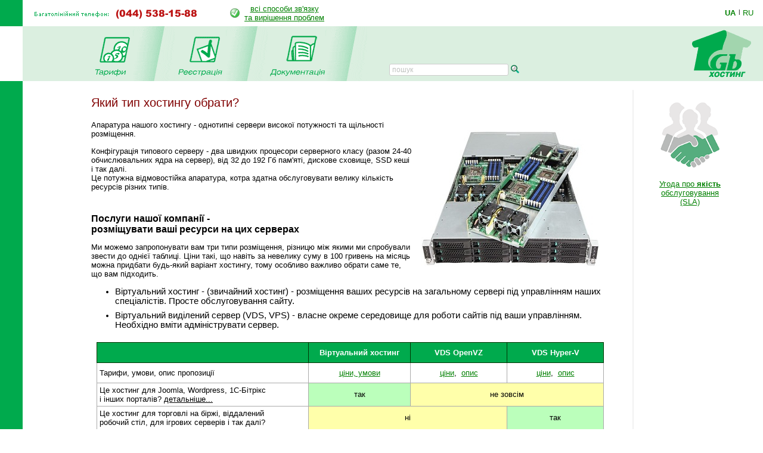

--- FILE ---
content_type: text/html; charset=windows-1251
request_url: https://www.1gb.ua/services_hosting_type.php?PHPSESSID=70bd39c7534c76acc4662c16856ae1f2
body_size: 32754
content:
<!DOCTYPE HTML PUBLIC "-//W3C//DTD HTML 4.0 Transitional//EN">
<html><head>
	
<title>Який тип хостингу обрати?</title>

	

<script language="JavaScript" type="text/javascript">
<!--
function SwitchImg()
{ //
  var rem, keep=0, store, obj, switcher=new Array, history=document.Data;
    for (rem=0; rem < (SwitchImg.arguments.length-2); rem+=3) {
    	store = SwitchImg.arguments[(navigator.appName == 'Netscape')?rem:rem+1];
    if ((store.indexOf('document.layers[')==0 && document.layers==null) ||
        (store.indexOf('document.all[')==0 && document.all==null))
         store = 'document'+store.substring(store.lastIndexOf('.'),store.length);
         obj = eval(store);
    if (obj != null) {
   	   switcher[keep++] = obj;
      switcher[keep++] = (history==null || history[keep-1]!=obj)?obj.src:history[keep];
      obj.src = SwitchImg.arguments[rem+2];
  } }
  document.Data = switcher;
} //

function RestoreImg()
{ //
  if (document.Data != null)
    for (var rem=0; rem<(document.Data.length-1); rem+=2)
      document.Data[rem].src=document.Data[rem+1];
} //

//  -->
</script>
<script type="text/javascript">
	function collapsElement(id) {
		if ( document.getElementById(id).style.display != "none" ) {
			document.getElementById(id).style.display = 'none';
		}
		else {
			document.getElementById(id).style.display = '';
		}
	}
</script>
<link rel="STYLESHEET" type="text/css" href="/styles.css">
<link href="/j/jquery-ui-1.10.1.custom.css" rel="stylesheet">
<link rel="search" type="application/opensearchdescription+xml" title="1gb.ua" href="/1gbua.search.xml">
<meta name="description" content="Найкращий Windows .NET та Linux хостинг сайтів за чесною ціною. Недорогі та швидкі VPS/VDS сервери на SSD. Швидка підтримка 24/7. Тестовий період 10 днів без оплати">
<meta name="keywords" content="хостинг, віртуальний хостинг, недорогий хостинг, shared, якісний хостинг в Україні, недорогий і швидкий Windows .NET хостинг, надійний linux хостинг, домен в подарунок з хостингом, безкоштовний домен, найдешевші домени 2022, український хостинг, швидкий ssd хостінг, тестовий період, дешевий, SSD, гарна техпідтримка, VPS, VDS, стабільний VPS, дешевий VPS, пошта, SVN, Ruby, Python, SSH, PERL, PHP, mysql, ASP.NET, WebDAV , Jabber, DNS сервер, PostgreSQL, Microsoft SQL Server, MSSQL, MS Access, SSL, HTTPS, Plone, Django, Pylons, Trac, SLA, сервер M.E.Doc, Medoc, Медок, сервер бухгалтерія, сервер для 1с"></head>

<BODY bottomMargin=0 bgColor="#ffffff" leftMargin=0 topMargin=0 rightMargin=0>
<TABLE height="100%" cellSpacing=0 cellPadding=0 width="100%" border=0>
  <TBODY>
  <TR>
    <TD width=38><IMG height=44 alt="" src="/images/green.gif" width=38 border=0></TD>
    <TD align=left>
		<table border=0 cellspacing=0 cellpadding=0>
		<tr><td><img border=0 alt='(044) 538-1588' src='/img/tel_ua.gif'>
			<td style='padding-left:40px;'><table border=0 cellpadding=0 cellspacing=0><tr><td style='padding-right: 8px;'><img src='/img/status-ok.gif'><td align=center nowrap>
				<a href='about_support.php'>всі способи зв'язку<br>та вирішення проблем </a></table>
		</table></TD>
    <TD width='87px' valign='center' nowrap>
    

	<div class='langwrap'>
		<a  class='active' href='https://www.1gb.ua/services_hosting_type.php?PHPSESSID=70bd39c7534c76acc4662c16856ae1f2&to_lang=ua'>UA</a><span class='lngdelim'>|</span>
		<a  class='' href='https://www.1gb.ua/services_hosting_type.php?PHPSESSID=70bd39c7534c76acc4662c16856ae1f2&to_lang=ru'>RU</a>
	</div>


    </TD></TR>

  <TR>
    <TD>&nbsp;<img src="/scripts/UserStatistic.asp?UID=13&amp;SID=61276238&amp;IPAddr=3.144.240.90&amp;Referer=&amp;UserAgent=Mozilla%2F5.0+%28Macintosh%3B+Intel+Mac+OS+X+10_15_7%29+AppleWebKit%2F537.36+%28KHTML%2C+like+Gecko%29+Chrome%2F131.0.0.0+Safari%2F537.36%3B+ClaudeBot%2F1.0%3B+%2Bclaudebot%40anthropic.com%29" width=1 height=1 alt=""></TD>
    <TD bgColor="#DBEFE0" colSpan=2>
      <TABLE cellSpacing=0 cellPadding=0 width="100%" border=0>
        <TBODY>
        <TR>
          <TD style="padding-left: 50px;" id='page_pad1'>
				<A 
            onmouseover="SwitchImg('document.about','document.about','/1gbrudesign_images/b-about_.gif')" 
            onmouseout="RestoreImg()" href="/price.php"><img src="/images/b-tarr_ua.gif" width="67" height="77" alt="" border="0"></A><TD><img src="/images/menu-div.gif" 
			width="70" height="92" alt="" border="0"><TD><A 
            onmouseover="SwitchImg('document.price','document.price', '/1gbrudesign_images/b-price_.gif')" 
            onmouseout="RestoreImg()" href="/registered_ajax_register.php?bmode=dyn1"><img src="/images/b-registration_ua.gif" width="86" height="77" alt="" border="0"></A><TD><img src="/images/menu-div.gif" 
			width="70" height="92" alt="" border="0"><TD><A 
            onmouseover="SwitchImg('document.reg','document.reg','/1gbrudesign_images/b-registration_.gif')" 
            onmouseout="RestoreImg()" href="/services.php"><img src="/images/b-docs_ua.gif" width="97" height="77" 
			alt="" border="0"></A><TD><img src="/images/menu-div.gif" 
			width="70" height="92" alt="" border="0"><TD valign=bottom>&nbsp;
			</TD>
						<td valign=bottom style='padding-left:2.5em; padding-bottom: 3px;'><form name=s_form method=get action='search.php' style='margin:0px;'><table cellpadding=0 cellspacing=0 border=0>
			<tr>
			<td nowrap class='search_top'>
			<input type=text size=16 name=q value='' placeholder='пошук' class='search_top_input' style='font-size:9pt;'>
			<input type=submit value='' class='search_top_but' style='font-size:9pt;'></td>
			</table></form>
		</td>
		
	<td width="100%">&nbsp;</td>
	<TD><A href="/index.php"><img src="/images/1gb-logo.gif" width="140" height="92" alt="1gb - .net, ASP, Windows, Apache, PHP хостинг" border="0"></A></TD></TR></TBODY></TABLE></TD></TR>    
    <TD vAlign=bottom bgcolor="#00AA4D"><img src="/images/1gb-greenside.gif" width="38" height="54" alt="" border="0"></TD>
    <TD vAlign=top colSpan=2 height="100%">

<div style='width: 770px;' id='main_area_block'><table cellpadding="0" cellspacing="15" width="100%" border="0">
<tr>
<td valign="top" style="padding-top:10px;">

		<h1>Який тип хостингу обрати?</h1>

<!-- <img src='img/sr1625ur-1-smaller.jpg' border=0 hspace=16 vspace=16 align=right> -->
<img src='img/h2212-300-230.jpg' width=300 height=230 border=0 hspace=16 vspace=16 align=right>

<p>Апаратура нашого хостингу - однотипні сервери високої потужності та щільності розміщення.

<p>Конфігурація типового серверу - два швидких процесори серверного класу (разом 24-40 обчислювальних
ядра на сервер), від 32 до 192 Гб пам'яті, дискове сховище, SSD кеші і так далі.
<br>Це потужна відмовостійка апаратура, котра здатна обслуговувати велику кількість ресурсів різних типів.

<p><h2>Послуги нашої компанії -<br>розміщувати ваші ресурси на цих серверах</h2>
Ми можемо запропонувати вам три типи розміщення, різницю між якими ми спробували
звести до однієї таблиці. Ціни такі, що навіть за невелику суму в 100 гривень на місяць
можна придбати будь-який варіант хостингу, тому особливо важливо обрати саме те,
що вам підходить.

<ul>
	<li style='padding-bottom:8px; font-size:11pt;'>Віртуальний хостинг - (звичайний хостинг) - розміщення ваших ресурсів на загальному сервері
	під управлінням наших спеціалістів. Просте обслуговування сайту.
	<li style='padding-bottom:8px; font-size:11pt;'>Віртуальний виділений сервер (VDS, VPS) - власне окреме середовище для роботи сайтів
	під ваши управлінням. Необхідно вміти адмініструвати сервер.
</ul>


<p><table border=1 cellpadding=4 cellspacing=0 class=table_b1 align=center width='98%' 
	style='margin-top: 1em;'>
<tr>
	<th rowspan=1>&nbsp;
	<th colspan=1 nowrap style='' height=34>Віртуальний хостинг
	<th rowspan=1 nowrap style='padding-left: 16px; padding-right: 16px;'>VDS OpenVZ
	<th rowspan=1 nowrap style='padding-left: 16px; padding-right: 16px;'>VDS Hyper-V
<!--
<tr>
	<th nowrap style=''>хмарний
	<th nowrap style=''>звичайний
	<th nowrap style=''>VIP
-->
<tr>
	<td style='padding-top:4px; padding-bottom:4px;' height=34>Тарифи, умови, опис пропозиції
<!--
	<td colspan=1 align=center>
		<a href='/price_cloud.php'>ціни, умови</a>
-->
	<td colspan=1 align=center>
		<a href='/price.php'>ціни, умови</a>
<!--
	<td colspan=1 align=center>
		<a href='/services_vip.php'>умови</a>
-->
	<td colspan=1 align=center>
		<a href='/price_vds_vz.php'>ціни</a>,&nbsp;
		<a href='/services_vz_about.php'>опис</a>
	<td colspan=1 align=center>
		<a href='/price.php?def_hv=1'>ціни</a>,&nbsp;
		<a href='/services_hyper-v_about.php'>опис</a>
<tr>
	<td >Це хостинг для Joomla, Wordpress, 1С-Бітрікс
		<br>і інших порталів?
		<script type="text/javascript">
 function switch_i_ba8e858cayzx()
 {
	el = document.getElementById("i_ba8e858cayzx");
	if (el)
	{
		if (el.style.display == "block")
			el.style.display="none";
		else
			el.style.display="block";
	}
 }
</script><span onclick='switch_i_ba8e858cayzx();' style='cursor: pointer; '><u>детальніше...</u></span><div style='display:none; border: 1px solid gray; margin: 2px; padding-left: 10px; padding-top: 2px; padding-right: 10px; padding-bottom: 2px;' id=i_ba8e858cayzx><div style='padding: 6px; background:#ccccff; padding:8px;'>
		Звичайні сайти, звичайні портали (1С-Бітрікс, Joomla, Wordpress,
		Drupal і так далі) будуть оптимально працювати на звичайному
		віртуальному хостингу. Для них, зазвичай, не потрібен VDS.
		<p>VDS сервер може точно так само відмінно підтримувати роботу
		звичайного сайту на звичайній портальній системі, але для цього
		потрібен адміністратор сервера та вміння користуватися власним
		сервером. Звичайний клієнт цього, зазвичай, не потребує.
		</div></div>	<td colspan=1 align=center bgcolor='#bbffbb'>так
<!--
	<td colspan=1 align=center bgcolor='#bbffbb'>відмінна<br>робота!
-->
	<td align=center colspan=2 bgcolor='#ffffaa'>не зовсім
<tr>
	<td >Це хостинг для торговлі на біржі, віддалений<br>
		робочий стіл, для ігрових серверів і так далі?
	<td colspan=2 align=center bgcolor='#ffffaa'>ні
	<td colspan=1 align=center bgcolor='#bbffbb'>так
<tr>
	<td nowrap>Операційна система
<!--
	<td align=center bgcolor='#ffffaa'>Linux
-->
	<td align=center bgcolor='#bbffbb'>Windows, Linux
<!--
	<td align=center bgcolor='#ffffaa'>Linux
-->
	<td align=center bgcolor='#ffffaa'>Linux
	<td align=center bgcolor='#bbffbb'>Windows, Linux
<tr>
	<td >Клієнтів на сервер &nbsp;
		<script type="text/javascript">
 function switch_i_2e6d7e57gh()
 {
	el = document.getElementById("i_2e6d7e57gh");
	if (el)
	{
		if (el.style.display == "block")
			el.style.display="none";
		else
			el.style.display="block";
	}
 }
</script><span onclick='switch_i_2e6d7e57gh();' style='cursor: pointer; '><u>детальніше...</u></span><div style='display:none; border: 1px solid gray; margin: 2px; padding-left: 10px; padding-top: 2px; padding-right: 10px; padding-bottom: 2px;' id=i_2e6d7e57gh><div style='padding: 6px; background:#ccccff; padding:8px;'>
		Тисячі клієнтів на сервер не означають того, що ваш сайт буде
		працювати у 100 разів гірше, ніж на VDS Hyper-V. Просто VDS Hyper-V не може
		використовувати ресурси сервера, що простоюють, на користь інших користувачів, а
		звичайний віртуальний хостинг таке дозволяє.
		<p>У ті моменти, коли ваш сайт ніхто не відкриває, він не споживає ресурсів взагалі,
		тому на віртуальному хостингу можна розмістити велику кількість сайтів на
		одному сервері.
		<p>VDS споживає виділені йому ресурси постійно, вони зарезервовані
		за вашою машиною, тому кількість VDS на сервері визначається просто
		арифметичним діленням загальних ресурсів серверу на ресурси однієї машини.
		</div></div>	<td colspan=1 align=center bgcolor='#ffffaa'>тисячі
<!--
	<td align=center bgcolor='#bbffbb'>сотні
-->
	<td align=center bgcolor='#ffffaa'>біля сотні
	<td align=center bgcolor='#bbffbb'>десятки
<tr>
	<td>"Чесні ресурси" &nbsp;
		<script type="text/javascript">
 function switch_i_8aaff5a89zxv()
 {
	el = document.getElementById("i_8aaff5a89zxv");
	if (el)
	{
		if (el.style.display == "block")
			el.style.display="none";
		else
			el.style.display="block";
	}
 }
</script><span onclick='switch_i_8aaff5a89zxv();' style='cursor: pointer; '><u>детальніше...</u></span><div style='display:none; border: 1px solid gray; margin: 2px; padding-left: 10px; padding-top: 2px; padding-right: 10px; padding-bottom: 2px;' id=i_8aaff5a89zxv><div style='padding: 6px; background:#ccccff; padding:8px;'>
		У ті моменти, коли ваш сайт ніхто не відкриває, він не споживає ресурсів взагалі,
		тому на віртуальному хостингу можна розмістити велику кулькість сайтів на одному
		сервері. Якщо всё сайти одночасно почнуть споживати ресурси, сервер буде
		перегруженим. При звичайній роботі такого не буває, але теоретично це можливо, і в деяких аварійних
		ситуаціях таке трапляється (мережеві атаки, збої сайтів клієнтів и таке інше).
		<p>VDS споживає виділені йому ресурси постійно, вони зарезервовані
		за вашою машиною, тому кількість VDS на сервері визначається просто
		арифметичним діленням загальних ресурсів серверу на ресурси однієї машини. Це
		називається "чесні ресурси", тобто, ніхто не зможе відібрати у вас те, що
		ви придбали, навіть якщо у сусіла по серверу сталася аварія.
		</div></div>	<td colspan=1 align=center bgcolor='#ffffaa'>ні
<!--
	<td align=center bgcolor='#bbffbb'>майже так
-->
	<td align=center bgcolor='#ffffaa'>частково
	<td align=center bgcolor='#bbffbb'>так
<tr>
	<td nowrap>Управління хостингом, доменами, поштою
	<td align=center colspan=3 bgcolor='#bbffbb'>зручне
<tr>
	<td nowrap>Управління сайтами, ресурсами і т.д.
	<td colspan=1 align=center bgcolor='#bbffbb'>зручне
	<td align=center colspan=2 bgcolor='#ffffaa'>залежить від вашого досвіду
<tr>
	<td nowrap>Ціна розміщення, якщо у вас один сайт
<!--
	<td align=center rowspan=3 bgcolor='#ffffaa'>залежить<br>від<br>навантаження
-->
	<td align=center colspan=2 bgcolor='#bbffbb'>низька
	<td align=center bgcolor='#ffbbbb'>вище
<tr>
	<td nowrap>Ціна розміщення, якщо у вас декілька сайтів
	<td align=center colspan=3 bgcolor='#bbffbb'>рівноцінно
<tr>
	<td nowrap>Ціна розміщення десятків сайтів
<!--
	<td align=center bgcolor='#bbffbb'>низька
	<td align=center colspan=1 bgcolor='#ffffaa'>средня
-->
	<td align=center colspan=3 bgcolor='#bbffbb'>низька
<tr>
	<td nowrap>Партнерські програми
		<td colspan=1 align=center bgcolor='#bbffbb'>так
	<td align=center bgcolor='#ffbbbb'>ні
	<td align=center bgcolor='#bbffbb'>так

<tr>
	<td >Повністю незалежна ОС &nbsp;
		<script type="text/javascript">
 function switch_i_6673b83278()
 {
	el = document.getElementById("i_6673b83278");
	if (el)
	{
		if (el.style.display == "block")
			el.style.display="none";
		else
			el.style.display="block";
	}
 }
</script><span onclick='switch_i_6673b83278();' style='cursor: pointer; '><u>детальніше...</u></span><div style='display:none; border: 1px solid gray; margin: 2px; padding-left: 10px; padding-top: 2px; padding-right: 10px; padding-bottom: 2px;' id=i_6673b83278><div style='padding: 6px; background:#ccccff; padding:8px;'>
		Віртуальний хостинг проподує вам гнучке середовище, у якому можна розмістити
		будь-який веб-проект, але він має обмеження, так як користувач
		не є адміністратором сервера уцілому і не може ніяк вплинути на
		загальну конфігурацію.
		<p>VDS OpenVZ дає вам ілюзію власного сервера, де ви є його повним
		адміністратором (у вас є права root на сервері). Усе чесно, ви маєте
		повний контроль над усим середовищем серверу, але ілюзія закінчується
		там, де починається ядро Linux: воно в усіх спільне, і якимсь чином
		вплинути на нього ви не зможете. Деякі об'єкти ядра можуть впливати на
		продуктивність сусідньої VDS, наприклад, дисковий кеш у всього сервера
		спільний. Робота з сережевою системою також дещо відрізняється від
		свого серверу.
		<p>VDS Hyper-V являє собою повну емуляцію фізичного сервера.
		У вас своя ОС, своє ядро, з нею можна робити взашалі усе, що завгодно.
		</div></div>	<td colspan=1 align=center bgcolor='#ffffaa'>ні
	<td align=center bgcolor='#ffffaa'>частково
	<td align=center bgcolor='#bbffbb'>та
<tr>
	<td >Надійність роботи ОС &nbsp;
		<script type="text/javascript">
 function switch_i_478ez485f45()
 {
	el = document.getElementById("i_478ez485f45");
	if (el)
	{
		if (el.style.display == "block")
			el.style.display="none";
		else
			el.style.display="block";
	}
 }
</script><span onclick='switch_i_478ez485f45();' style='cursor: pointer; '><u>детальніше...</u></span><div style='display:none; border: 1px solid gray; margin: 2px; padding-left: 10px; padding-top: 2px; padding-right: 10px; padding-bottom: 2px;' id=i_478ez485f45><div style='padding: 6px; background:#ccccff; padding:8px;'>
		Віртуальний хостинг щабещпечує роботу сервера на звичайній серверній
		ОС Windows або Linux. Це стандартний режим роботи оперційної
		системи, тому збої трапляються рідко і система працює надійно.
		<p>VDS OpenVZ - особливий режим роботи системи, коли одне ядро
		ділиться на кілька віртуальних незалежних систем. Усе працює надйіно,
		але це не зовсім типовий режим роботи системи, і для кожної віртуальної
		машини діють обмеження, які є нетиповими для звичайного сервера.
		Наприклад, система OpenVZ може повернути помилку "недостатньо пам'яті",
		і додаток може перестати працювати адекватно, так як на таку помилку
		мало хто розраховує. Таких обмежень в VDS OpenVZ приблизно десяток
		(кількість процесів, кількість буферів, кількість об'єктів пам'яті ядра
		і таке інше), відмова по кожному за обмежених ресурсів є нетиповим для
		звичайної системи та може поставити ваш додаток у глухий кут.
		<p>VDS Hyper-V у випадку недостачі пам'яті, наприклад, починає
		користуватися файлом підкачки ("свопом"), як звичайний сервер.
		Система при цьому сповільнюється, але продовжує працювати надійно.
		Ніяких особливостей у поведінці системи порівняно зі звичайним сервером
		немає, а оскільки на ядрі системи окрім ваших ресурсів ніхто
		більше не працює, то ядро працює в самому звичайному, самому простому
		режимі і його робота надійна.
		</div></div>	<td colspan=1 align=center bgcolor='#bbffbb'>висока
	<td align=center bgcolor='#ffffaa'>середня
	<td align=center bgcolor='#bbffbb'>максимальна
<tr>
	<td >Швидкість сайту, що відвідується мало
		<br>(рідше 1 заходу в 30-60 хвилин) &nbsp;
		<script type="text/javascript">
 function switch_i_5a73a9acqw()
 {
	el = document.getElementById("i_5a73a9acqw");
	if (el)
	{
		if (el.style.display == "block")
			el.style.display="none";
		else
			el.style.display="block";
	}
 }
</script><span onclick='switch_i_5a73a9acqw();' style='cursor: pointer; '><u>детальніше...</u></span><div style='display:none; border: 1px solid gray; margin: 2px; padding-left: 10px; padding-top: 2px; padding-right: 10px; padding-bottom: 2px;' id=i_5a73a9acqw><div style='padding: 6px; background:#ccccff; padding:8px;'>
		Сучасні жорсткі диски працюють швидко, але для того, щоб сайт відкривався
		дійсно миттєво, потрібні йому дані повинні знаходитися не на диску,
		а у оперативній пам'яті сервера.
		Пам'яті не вистачає на усіх, тому сайти, що відвідуються мало, витісняются з
		пам'яті і перше завантаження сайту післа простою може відбуватися повільно.
		<p>VDS за гарантовними ("чесними") ресурсами не витісняє з пам'яті ваші
		ресурси, тому навіть сайт, що відвідється рідко, після простою може завантажитися
		миттєво.
		</div></div>	<td colspan=1 align=center bgcolor='#ffbbbb'>низька
<!--
	<td colspan=1 align=center bgcolor='#bbffbb'>висока
-->
	<td colspan=1 align=center bgcolor='#ffbbbb'>низька
	<td align=center bgcolor='#bbffbb'>висока
<tr>
	<td nowrap>Швидкість звичайного сайту
	<td colspan=1 align=center bgcolor='#bbffbb'>добра
<!--
	<td colspan=1 align=center bgcolor='#bbffbb'>відмінна
-->
	<td align=center colspan=2 bgcolor='#ffffaa'>залежить від вашого досвіду
<tr>
	<td nowrap>Швидкість сайту, що<br>відвідується часто
	<td colspan=1 align=center bgcolor='#bbffbb'>добра
<!--
	<td colspan=1 align=center bgcolor='#bbffbb'>відмінна
-->
	<td align=center colspan=2 bgcolor='#ffffaa'>залежить від вашого досвіду
<tr>
	<td nowrap>Швидкість при пікових навантаженнях
	<td colspan=1 align=center bgcolor='#bbffbb'>добра
	<td colspan=1 align=center bgcolor='#bbffbb'>відмінна
	<td align=center bgcolor='#ffffaa'>гірша <br> важливий тариф
<tr>
	<td nowrap>Сайти залежать один від одного
	<td colspan=1 align=center bgcolor='#bbffbb'>ні
	<td align=center colspan=2 bgcolor='#ffffaa'>залежить від вашого досвіду, зазвичай так
<tr>
	<td >Необхідна кваліфікація адміністратора
		<br>
		<script type="text/javascript">
 function switch_i_d8d8e995a234()
 {
	el = document.getElementById("i_d8d8e995a234");
	if (el)
	{
		if (el.style.display == "block")
			el.style.display="none";
		else
			el.style.display="block";
	}
 }
</script><span onclick='switch_i_d8d8e995a234();' style='cursor: pointer; '><u>детальніше...</u></span><div style='display:none; border: 1px solid gray; margin: 2px; padding-left: 10px; padding-top: 2px; padding-right: 10px; padding-bottom: 2px;' id=i_d8d8e995a234><div style='padding: 6px; background:#ccccff; padding:8px;'>
		Популярна помилка - купувати VDS, якщо ви взагалі не знаєте, що таке серверна
		операційна система, як керувати нею, як усувати проблеми у її роботі.
		<p>Віртуальний хостинг - наша зона відповідальності, якщо що-небудь
		зламалося на сервері, ми усунемо несправність, причому зробимо це досить швидко,
		спеціалисти готові до вирішення проблем цілодобово.
		<p>Якщо на вашому віртуальному сервері що-небуть зламається, то ві не буде
		працювати до тих пір, поки ви самі не зможете вирішити цю проблему. Це може
		зайняти скільки завгодно часу, і спеціалисти хостингу не зможуть вам допомогти,
		так як у такому варіанті використання сервера це не наше завдання.
		</div></div>	<td colspan=1 align=center bgcolor='#bbffbb'>майже не потрібна
	<td align=center bgcolor='#ffffaa'>потрібна
	<td align=center bgcolor='#ffbbbb'>найвища
<tr>
	<td nowrap>Відповідальність хостингу за роботу сайту
	<td colspan=1 align=center bgcolor='#bbffbb'>так
	<td align=center colspan=2 bgcolor='#ffbbbb'>ні
<tr>
	<td nowrap>Усунення збоїв візичного сервера
	<td align=center colspan=3 bgcolor='#bbffbb'>швидкість реакції спеціаліста максимум 30 хвилин.
<tr>
	<td nowrap>Швидке усунення збоїв веб-сервера
		<br>(відбивання атак, збій ПЗ, і так далі
	<td align=center colspan=1 bgcolor='#bbffbb'>так
	<td align=center colspan=2 bgcolor='#ffbbbb'>це ваше завдання
<tr>
	<td >Підтримка по налаштуванню, поради
		<br>
		<script type="text/javascript">
 function switch_i_554f6a2z89()
 {
	el = document.getElementById("i_554f6a2z89");
	if (el)
	{
		if (el.style.display == "block")
			el.style.display="none";
		else
			el.style.display="block";
	}
 }
</script><span onclick='switch_i_554f6a2z89();' style='cursor: pointer; '><u>пдетальніше...</u></span><div style='display:none; border: 1px solid gray; margin: 2px; padding-left: 10px; padding-top: 2px; padding-right: 10px; padding-bottom: 2px;' id=i_554f6a2z89><div style='padding: 6px; background:#ccccff; padding:8px;'>
		На віртуальному хостингу у нас працюють тисячі сайтів. Ми намагаємося зробити так, щоб
		користуватися хостингому було просто і зрозуміло, це наше основне завдання, так як у
		іншому випадку обслуговувати сітльки клієнтів було б неможливо.
		<p>Тому на нашому сайті є сотні сторінок документації, поради по усім мало-мальськи
		популярним питанням, а у служби підтримки е великий досвід допомоги у вирішенні
		стандартних і нестандартних задач (якщо вони взагалі вирішуються на віртуальному
		хостингу).
		<p>У той же час, VDS - унікальна для кожного клієнта, своя власна система, і такої ж
		всебічноє допомоги по її роботі ми надати не можемо, навіть за додаткову оплату.
		</div></div>	<td colspan=1 align=center bgcolor='#bbffbb'>частково
	<td align=center colspan=2 bgcolor='#ffffaa'>ні
<tr>
	<th rowspan=1>&nbsp;
	<th colspan=1 nowrap style='' height=34>Віртуальний хостинг
	<th rowspan=1 nowrap style='padding-left: 16px; padding-right: 16px;'>VDS OpenVZ
	<th rowspan=1 nowrap style='padding-left: 16px; padding-right: 16px;'>VDS Hyper-V
<!--
<tr>
	<th nowrap style=''>хмарний
	<th nowrap style=''>звичайний
	<th nowrap style=''>VIP
-->
<tr>
	<td nowrap>Мінімальна місячна оплата
<!--
	<td nowrap align=center ><a href='price_cloud.php'>от <span style='font-size:12pt;'>0</span> рублей</a> <font color=red><i><b>!!</b></i></font>
-->
	<td nowrap align=center ><a href='price.php'>від <span style='font-size:12pt;'>30</span> грн.</a>
<!--
	<td nowrap align=center ><a href='price.php'>от <span style='font-size:12pt;'>195</span> рублей</a>
-->
	<td nowrap align=center ><a href='price_vds_vz.php'>від <span style='font-size:12pt;'>48</span> грн.</a>
	<td nowrap align=center ><a href='price.php?def_hv=1'>від <span style='font-size:12pt;'>103</span> грн.</a>
<tr>
	<td nowrap>Ціна за рік, типовий клієнт
<!--
	<td nowrap align=center ><a href='price_cloud.php'>от <span style='font-size:12pt;'>0</span> рублей</a> <font color=red><i><b>!!</b></i></font>
-->
	<td nowrap align=center ><a href='price.php'><span style='font-size:12pt;'>540</span> грн.</a>
<!--
	<td nowrap align=center ><a href='price.php'><span style='font-size:12pt;'>2800</span> рублей</a>
-->
	<td nowrap align=center ><a href='price_vds_vz.php'><span style='font-size:12pt;'>1128</span> грн.</a>
	<td nowrap align=center ><a href='price.php?def_hv=1'><span style='font-size:12pt;'>3912</span> грн.</a>
<tr>
	<td nowrap>Тестовий період до оплати 10 днів
<!--
	<td nowrap align=center ><img src='/img/icon-1616-ok.png' alt='+' width=16 height=16 hspace=3><a href='registered_ajax_register.php?bmode=cloud'>регистрация</a>
-->
	<td nowrap align=center ><img src='/img/icon-1616-ok.png' alt='+' width=16 height=16 hspace=3><a href='registered_ajax_register.php?bmode=dyn1'>реєстрація</a>
<!--
	<td nowrap align=center >теста нет
-->
	<td nowrap align=center ><img src='/img/icon-1616-ok.png' alt='+' width=16 height=16 hspace=3><a href='registered_ajax_register_vds.php?amode=vz'>реєстрація</a>
	<td nowrap align=center ><img src='/img/icon-1616-ok.png' alt='+' width=16 height=16 hspace=3><a href='registered_ajax_register_vds.php?amode=hv&amp;bmode=dyn1'>реєстрація</a>

</table></p>


<p style='margin-top: 2em;'>Для розміщення звичайного сайту в інтернеті потрібно обирати звичайний віртуальний хостинг.
Це зручно, надійно, і дає максимальну гарантію того, що ваш сайт буде працювати і відвідувачі
зможуть зайти на нього у будь-який час дня або ночі.

<p>У тому випадку, коли можливостей віртуального хостингу вам стає замало, зверніть увагу на
віртуальні виділені сервери (VDS). Але потрібно розуміти, що разом з можливостями
ви отримуєте і додаткову відповідальність.
<div class='service_reginfo'>Бажаєте стати клієнтом нашого хостингу?
Спробуйте наші послуги та сервіс.
<br>Тестовий період до 10 днів, <img src='/img/status-ok.gif' alt='OK' border=0> <a href='/reg'>реєстрація</a> 
займає всього одну хвилину.
<br><span>Будемо раді бачити вас нашим клієнтом!</span>
</div><div class='line'></div>
<h2>Зміст технічної документації</h2>
<ul>
<li><a href='/services_faq.php'><b>FAQ</b> (поширені питання)</a>
<li><a target='_blank' href='/wiki'>1GbWiki - керівництва, інструкції та статті від співробітників 1gb.ua</a>
<li><a href='/services.php'>Технічний опис послуг</a>
<li><a href='/default.aspx'>База знань хостинга</a>
<li><a href='/hosting_reference.php'>Рекомендації з програмування</a>
</ul>

<p>&nbsp;
<p>
<table cellspacing="0" cellpadding="0" border="0" align="center" bgcolor="#DBEFE0" width='95%'>
<tr>
	<td align='left'><img src="images/corn-tl.gif" width="4" height="4" alt="" border="0"></td>
	<td></td>
	<td align='right'><img src="images/corn-tr.gif" width="4" height="4" alt="" border="0"></td>
	</tr>
<tr>
<td>
<td align="center">


<table cellpadding="5" cellspacing="10" border="0">
<tr>
	<td><img src="/images/1gb-sm.gif" width="39" height="39" alt="" border="0"></td>
	<td nowrap><STRONG>Ми завжди готові відповісти на Ваші запитання!</STRONG> <BR>&nbsp; 
	<DIV class='compact_li'>Будь-які питання та підтримка - <A href="mailto:support@1gb.ua">support@1gb.ua</A>
		<br><a href='about_support.php'>інші способи зв'язку</a></div>
</table>				

<td>
</tr>
<tr>
	<td align='left' height="4"><img src="images/corn-bl.gif" width="4" height="4" alt="" border="0"><td><td align='right'><img src="images/corn-br.gif" width="4" height="4" alt="" border="0"></tr>
</table><p>

<td background="1gbrudesign_images/gray.gif" width="2" id=grayspacer style="background-position:right; background-repeat:repeat-y;"><img src="1gbrudesign_images/gray.gif" width="2" height="2" alt="" border="0">
<td width=135 valign="top">


<center id=rb100100>


<p><a target=_blank href='/sla' target=_blank><img 
							src='https://www.1gb.ua/img/sla_icn.png' width='110px' height='110px' vspace=20 border=1 
							alt='sla' style='border:0px solid white;'></a>
							<br><a target='_blank' href='/sla'>Угода про <b>якість</b> обслуговування (SLA)</a><br>
</center>
<p>&nbsp;<p>
&nbsp;

</table>

</div>

<table width="100%" cellpadding="0" cellspacing="0" border="0">
<tr>
	<td width="15">&nbsp;&nbsp;&nbsp;<br>&nbsp;
		<td colspan=2 width="97%" style="padding: 1px;" bgcolor="#00AA4D" align="right">


<a href="#top" style="color: white">Вгору</a>&nbsp;

	<td width="15">&nbsp;&nbsp;&nbsp;
<tr>
	<td><td align=center>
	<td align=right valign=top>
	
	<table cellpadding="0" cellspacing="10" border="0">
		<tr><td>
				<td>
Підтримка: <a href="mailto:support@1gb.ua">support@1gb.ua</a>

	<br><a href='about_support.php'>інші способи зв'язку</a>
	<br><strong>&copy; 2005-2026 <a href="/about.php">1GB Хостинг</a></strong>
    </table>
</table>


<!-- Google Analytics -->
<script type="text/javascript">

  var _gaq = _gaq || [];
  _gaq.push(['_setAccount', 'UA-25966792-1']);
  _gaq.push(['_setDomainName', '1gb.ua']);
  _gaq.push(['_trackPageview']);

  (function() {
    var ga = document.createElement('script'); ga.type = 'text/javascript'; ga.async = true;
    ga.src = ('https:' == document.location.protocol ? 'https://ssl' : 'http://www') + '.google-analytics.com/ga.js';
    var s = document.getElementsByTagName('script')[0]; s.parentNode.insertBefore(ga, s);
  })();

</script>
<!-- /Google Analytics -->

<script language="JavaScript" type="text/javascript">

var minWidth = 830;
var maxWidth = 1160;
var maxPad = 100;
var somePadMargin = 950;
var somePad = 24;

function adjust_page_width()
{
	if (document && document.body && document.body.offsetWidth)
	{
		if (document.body.offsetWidth > minWidth)
		{
			if (document.getElementById ('main_area_block'))
			{
				// adjust main area width
				var newWidth = maxWidth;
				if (document.body.offsetWidth < maxWidth)
					newWidth = document.body.offsetWidth;
				
				// adjust main area placement
				var newPad = document.body.offsetWidth - maxWidth;
				if (newPad < 0 && newWidth > somePadMargin)
				{
					newWidth = newWidth - 16;
					newPad = 28;
				}
				
				// configure page dimensions
				document.getElementById ('main_area_block').style.width = (newWidth - 70) + 'px';
				
				if (newPad > 0)
				{
					if (newPad > maxPad)
						newPad = maxPad;
					newPad2 = newPad + 18;
					if (document.getElementById ('main_area_block')) document.getElementById ('main_area_block').style.paddingLeft = newPad + 'px';
					if (document.getElementById ('page_pad1')) document.getElementById ('page_pad1').style.paddingLeft = newPad2 + 'px';
					if (document.getElementById ('left_block_td'))
					{
						// cabinet
						document.getElementById ('left_block_td').style.paddingRight = '24px';
						if (document.getElementById ('rb100100')) document.getElementById ('rb100100').style.paddingLeft = '24px';
					}
					else 
					{
						// public page
						if (document.getElementById ('grayspacer')) document.getElementById ('grayspacer').style.paddingLeft = '24px';
						if (document.getElementById ('rb100100')) document.getElementById ('rb100100').style.paddingLeft = '24px';
					}
				}
			}
		}
	
		if (document.getElementById ('rle468block'))
		{
			//document.getElementById ('rle468block').innerHTML = '_р р-я ­т я-я: ' + document.body.offsetWidth;
			//document.getElementById ('rle468block').innerHTML = '<iframe border=1 frameborder=0 src=\'serv_aux.php?q=width&p='+document.body.offsetWidth+'\' width=0 height=0></iframe>';
		}
	}
}

adjust_page_width();
setTimeout ('adjust_page_width();', 100);
setTimeout ('adjust_page_width();', 1000);

</script>

</table>

</body></html>